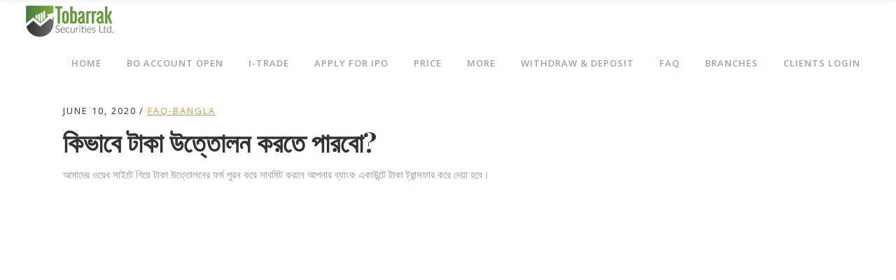

--- FILE ---
content_type: text/html; charset=UTF-8
request_url: https://tobarraksecurities.com/%E0%A6%95%E0%A6%BF%E0%A6%AD%E0%A6%BE%E0%A6%AC%E0%A7%87-%E0%A6%9F%E0%A6%BE%E0%A6%95%E0%A6%BE-%E0%A6%89%E0%A6%A4%E0%A7%8D%E0%A6%A4%E0%A7%8B%E0%A6%B2%E0%A6%A8-%E0%A6%95%E0%A6%B0%E0%A6%A4%E0%A7%87/
body_size: 13296
content:
<!DOCTYPE html>
<html lang="en-US">
<head>
    	
        <meta charset="UTF-8"/>
        <link rel="profile" href="http://gmpg.org/xfn/11"/>
                    <link rel="pingback" href="https://tobarraksecurities.com/xmlrpc.php">
        
                <meta name="viewport" content="width=device-width,initial-scale=1,user-scalable=no">
        
	<title>কিভাবে টাকা উত্তোলন করতে পারবো? &#8211; Tobarrak Securities Ltd.</title>
<script type="application/javascript">var ElatedAjaxUrl = "https://tobarraksecurities.com/wp-admin/admin-ajax.php"</script><meta name='robots' content='max-image-preview:large' />
<link rel='dns-prefetch' href='//fonts.googleapis.com' />
<link rel="alternate" type="application/rss+xml" title="Tobarrak Securities Ltd. &raquo; Feed" href="https://tobarraksecurities.com/feed/" />
<link rel="alternate" type="application/rss+xml" title="Tobarrak Securities Ltd. &raquo; Comments Feed" href="https://tobarraksecurities.com/comments/feed/" />
<link rel="alternate" type="application/rss+xml" title="Tobarrak Securities Ltd. &raquo; কিভাবে টাকা উত্তোলন করতে পারবো? Comments Feed" href="https://tobarraksecurities.com/%e0%a6%95%e0%a6%bf%e0%a6%ad%e0%a6%be%e0%a6%ac%e0%a7%87-%e0%a6%9f%e0%a6%be%e0%a6%95%e0%a6%be-%e0%a6%89%e0%a6%a4%e0%a7%8d%e0%a6%a4%e0%a7%8b%e0%a6%b2%e0%a6%a8-%e0%a6%95%e0%a6%b0%e0%a6%a4%e0%a7%87/feed/" />
<script type="text/javascript">
/* <![CDATA[ */
window._wpemojiSettings = {"baseUrl":"https:\/\/s.w.org\/images\/core\/emoji\/15.0.3\/72x72\/","ext":".png","svgUrl":"https:\/\/s.w.org\/images\/core\/emoji\/15.0.3\/svg\/","svgExt":".svg","source":{"concatemoji":"https:\/\/tobarraksecurities.com\/wp-includes\/js\/wp-emoji-release.min.js?ver=6.6.2"}};
/*! This file is auto-generated */
!function(i,n){var o,s,e;function c(e){try{var t={supportTests:e,timestamp:(new Date).valueOf()};sessionStorage.setItem(o,JSON.stringify(t))}catch(e){}}function p(e,t,n){e.clearRect(0,0,e.canvas.width,e.canvas.height),e.fillText(t,0,0);var t=new Uint32Array(e.getImageData(0,0,e.canvas.width,e.canvas.height).data),r=(e.clearRect(0,0,e.canvas.width,e.canvas.height),e.fillText(n,0,0),new Uint32Array(e.getImageData(0,0,e.canvas.width,e.canvas.height).data));return t.every(function(e,t){return e===r[t]})}function u(e,t,n){switch(t){case"flag":return n(e,"\ud83c\udff3\ufe0f\u200d\u26a7\ufe0f","\ud83c\udff3\ufe0f\u200b\u26a7\ufe0f")?!1:!n(e,"\ud83c\uddfa\ud83c\uddf3","\ud83c\uddfa\u200b\ud83c\uddf3")&&!n(e,"\ud83c\udff4\udb40\udc67\udb40\udc62\udb40\udc65\udb40\udc6e\udb40\udc67\udb40\udc7f","\ud83c\udff4\u200b\udb40\udc67\u200b\udb40\udc62\u200b\udb40\udc65\u200b\udb40\udc6e\u200b\udb40\udc67\u200b\udb40\udc7f");case"emoji":return!n(e,"\ud83d\udc26\u200d\u2b1b","\ud83d\udc26\u200b\u2b1b")}return!1}function f(e,t,n){var r="undefined"!=typeof WorkerGlobalScope&&self instanceof WorkerGlobalScope?new OffscreenCanvas(300,150):i.createElement("canvas"),a=r.getContext("2d",{willReadFrequently:!0}),o=(a.textBaseline="top",a.font="600 32px Arial",{});return e.forEach(function(e){o[e]=t(a,e,n)}),o}function t(e){var t=i.createElement("script");t.src=e,t.defer=!0,i.head.appendChild(t)}"undefined"!=typeof Promise&&(o="wpEmojiSettingsSupports",s=["flag","emoji"],n.supports={everything:!0,everythingExceptFlag:!0},e=new Promise(function(e){i.addEventListener("DOMContentLoaded",e,{once:!0})}),new Promise(function(t){var n=function(){try{var e=JSON.parse(sessionStorage.getItem(o));if("object"==typeof e&&"number"==typeof e.timestamp&&(new Date).valueOf()<e.timestamp+604800&&"object"==typeof e.supportTests)return e.supportTests}catch(e){}return null}();if(!n){if("undefined"!=typeof Worker&&"undefined"!=typeof OffscreenCanvas&&"undefined"!=typeof URL&&URL.createObjectURL&&"undefined"!=typeof Blob)try{var e="postMessage("+f.toString()+"("+[JSON.stringify(s),u.toString(),p.toString()].join(",")+"));",r=new Blob([e],{type:"text/javascript"}),a=new Worker(URL.createObjectURL(r),{name:"wpTestEmojiSupports"});return void(a.onmessage=function(e){c(n=e.data),a.terminate(),t(n)})}catch(e){}c(n=f(s,u,p))}t(n)}).then(function(e){for(var t in e)n.supports[t]=e[t],n.supports.everything=n.supports.everything&&n.supports[t],"flag"!==t&&(n.supports.everythingExceptFlag=n.supports.everythingExceptFlag&&n.supports[t]);n.supports.everythingExceptFlag=n.supports.everythingExceptFlag&&!n.supports.flag,n.DOMReady=!1,n.readyCallback=function(){n.DOMReady=!0}}).then(function(){return e}).then(function(){var e;n.supports.everything||(n.readyCallback(),(e=n.source||{}).concatemoji?t(e.concatemoji):e.wpemoji&&e.twemoji&&(t(e.twemoji),t(e.wpemoji)))}))}((window,document),window._wpemojiSettings);
/* ]]> */
</script>
<style id='wp-emoji-styles-inline-css' type='text/css'>

	img.wp-smiley, img.emoji {
		display: inline !important;
		border: none !important;
		box-shadow: none !important;
		height: 1em !important;
		width: 1em !important;
		margin: 0 0.07em !important;
		vertical-align: -0.1em !important;
		background: none !important;
		padding: 0 !important;
	}
</style>
<link rel='stylesheet' id='wp-block-library-css' href='https://tobarraksecurities.com/wp-includes/css/dist/block-library/style.min.css?ver=6.6.2' type='text/css' media='all' />
<style id='classic-theme-styles-inline-css' type='text/css'>
/*! This file is auto-generated */
.wp-block-button__link{color:#fff;background-color:#32373c;border-radius:9999px;box-shadow:none;text-decoration:none;padding:calc(.667em + 2px) calc(1.333em + 2px);font-size:1.125em}.wp-block-file__button{background:#32373c;color:#fff;text-decoration:none}
</style>
<style id='global-styles-inline-css' type='text/css'>
:root{--wp--preset--aspect-ratio--square: 1;--wp--preset--aspect-ratio--4-3: 4/3;--wp--preset--aspect-ratio--3-4: 3/4;--wp--preset--aspect-ratio--3-2: 3/2;--wp--preset--aspect-ratio--2-3: 2/3;--wp--preset--aspect-ratio--16-9: 16/9;--wp--preset--aspect-ratio--9-16: 9/16;--wp--preset--color--black: #000000;--wp--preset--color--cyan-bluish-gray: #abb8c3;--wp--preset--color--white: #ffffff;--wp--preset--color--pale-pink: #f78da7;--wp--preset--color--vivid-red: #cf2e2e;--wp--preset--color--luminous-vivid-orange: #ff6900;--wp--preset--color--luminous-vivid-amber: #fcb900;--wp--preset--color--light-green-cyan: #7bdcb5;--wp--preset--color--vivid-green-cyan: #00d084;--wp--preset--color--pale-cyan-blue: #8ed1fc;--wp--preset--color--vivid-cyan-blue: #0693e3;--wp--preset--color--vivid-purple: #9b51e0;--wp--preset--gradient--vivid-cyan-blue-to-vivid-purple: linear-gradient(135deg,rgba(6,147,227,1) 0%,rgb(155,81,224) 100%);--wp--preset--gradient--light-green-cyan-to-vivid-green-cyan: linear-gradient(135deg,rgb(122,220,180) 0%,rgb(0,208,130) 100%);--wp--preset--gradient--luminous-vivid-amber-to-luminous-vivid-orange: linear-gradient(135deg,rgba(252,185,0,1) 0%,rgba(255,105,0,1) 100%);--wp--preset--gradient--luminous-vivid-orange-to-vivid-red: linear-gradient(135deg,rgba(255,105,0,1) 0%,rgb(207,46,46) 100%);--wp--preset--gradient--very-light-gray-to-cyan-bluish-gray: linear-gradient(135deg,rgb(238,238,238) 0%,rgb(169,184,195) 100%);--wp--preset--gradient--cool-to-warm-spectrum: linear-gradient(135deg,rgb(74,234,220) 0%,rgb(151,120,209) 20%,rgb(207,42,186) 40%,rgb(238,44,130) 60%,rgb(251,105,98) 80%,rgb(254,248,76) 100%);--wp--preset--gradient--blush-light-purple: linear-gradient(135deg,rgb(255,206,236) 0%,rgb(152,150,240) 100%);--wp--preset--gradient--blush-bordeaux: linear-gradient(135deg,rgb(254,205,165) 0%,rgb(254,45,45) 50%,rgb(107,0,62) 100%);--wp--preset--gradient--luminous-dusk: linear-gradient(135deg,rgb(255,203,112) 0%,rgb(199,81,192) 50%,rgb(65,88,208) 100%);--wp--preset--gradient--pale-ocean: linear-gradient(135deg,rgb(255,245,203) 0%,rgb(182,227,212) 50%,rgb(51,167,181) 100%);--wp--preset--gradient--electric-grass: linear-gradient(135deg,rgb(202,248,128) 0%,rgb(113,206,126) 100%);--wp--preset--gradient--midnight: linear-gradient(135deg,rgb(2,3,129) 0%,rgb(40,116,252) 100%);--wp--preset--font-size--small: 13px;--wp--preset--font-size--medium: 20px;--wp--preset--font-size--large: 36px;--wp--preset--font-size--x-large: 42px;--wp--preset--spacing--20: 0.44rem;--wp--preset--spacing--30: 0.67rem;--wp--preset--spacing--40: 1rem;--wp--preset--spacing--50: 1.5rem;--wp--preset--spacing--60: 2.25rem;--wp--preset--spacing--70: 3.38rem;--wp--preset--spacing--80: 5.06rem;--wp--preset--shadow--natural: 6px 6px 9px rgba(0, 0, 0, 0.2);--wp--preset--shadow--deep: 12px 12px 50px rgba(0, 0, 0, 0.4);--wp--preset--shadow--sharp: 6px 6px 0px rgba(0, 0, 0, 0.2);--wp--preset--shadow--outlined: 6px 6px 0px -3px rgba(255, 255, 255, 1), 6px 6px rgba(0, 0, 0, 1);--wp--preset--shadow--crisp: 6px 6px 0px rgba(0, 0, 0, 1);}:where(.is-layout-flex){gap: 0.5em;}:where(.is-layout-grid){gap: 0.5em;}body .is-layout-flex{display: flex;}.is-layout-flex{flex-wrap: wrap;align-items: center;}.is-layout-flex > :is(*, div){margin: 0;}body .is-layout-grid{display: grid;}.is-layout-grid > :is(*, div){margin: 0;}:where(.wp-block-columns.is-layout-flex){gap: 2em;}:where(.wp-block-columns.is-layout-grid){gap: 2em;}:where(.wp-block-post-template.is-layout-flex){gap: 1.25em;}:where(.wp-block-post-template.is-layout-grid){gap: 1.25em;}.has-black-color{color: var(--wp--preset--color--black) !important;}.has-cyan-bluish-gray-color{color: var(--wp--preset--color--cyan-bluish-gray) !important;}.has-white-color{color: var(--wp--preset--color--white) !important;}.has-pale-pink-color{color: var(--wp--preset--color--pale-pink) !important;}.has-vivid-red-color{color: var(--wp--preset--color--vivid-red) !important;}.has-luminous-vivid-orange-color{color: var(--wp--preset--color--luminous-vivid-orange) !important;}.has-luminous-vivid-amber-color{color: var(--wp--preset--color--luminous-vivid-amber) !important;}.has-light-green-cyan-color{color: var(--wp--preset--color--light-green-cyan) !important;}.has-vivid-green-cyan-color{color: var(--wp--preset--color--vivid-green-cyan) !important;}.has-pale-cyan-blue-color{color: var(--wp--preset--color--pale-cyan-blue) !important;}.has-vivid-cyan-blue-color{color: var(--wp--preset--color--vivid-cyan-blue) !important;}.has-vivid-purple-color{color: var(--wp--preset--color--vivid-purple) !important;}.has-black-background-color{background-color: var(--wp--preset--color--black) !important;}.has-cyan-bluish-gray-background-color{background-color: var(--wp--preset--color--cyan-bluish-gray) !important;}.has-white-background-color{background-color: var(--wp--preset--color--white) !important;}.has-pale-pink-background-color{background-color: var(--wp--preset--color--pale-pink) !important;}.has-vivid-red-background-color{background-color: var(--wp--preset--color--vivid-red) !important;}.has-luminous-vivid-orange-background-color{background-color: var(--wp--preset--color--luminous-vivid-orange) !important;}.has-luminous-vivid-amber-background-color{background-color: var(--wp--preset--color--luminous-vivid-amber) !important;}.has-light-green-cyan-background-color{background-color: var(--wp--preset--color--light-green-cyan) !important;}.has-vivid-green-cyan-background-color{background-color: var(--wp--preset--color--vivid-green-cyan) !important;}.has-pale-cyan-blue-background-color{background-color: var(--wp--preset--color--pale-cyan-blue) !important;}.has-vivid-cyan-blue-background-color{background-color: var(--wp--preset--color--vivid-cyan-blue) !important;}.has-vivid-purple-background-color{background-color: var(--wp--preset--color--vivid-purple) !important;}.has-black-border-color{border-color: var(--wp--preset--color--black) !important;}.has-cyan-bluish-gray-border-color{border-color: var(--wp--preset--color--cyan-bluish-gray) !important;}.has-white-border-color{border-color: var(--wp--preset--color--white) !important;}.has-pale-pink-border-color{border-color: var(--wp--preset--color--pale-pink) !important;}.has-vivid-red-border-color{border-color: var(--wp--preset--color--vivid-red) !important;}.has-luminous-vivid-orange-border-color{border-color: var(--wp--preset--color--luminous-vivid-orange) !important;}.has-luminous-vivid-amber-border-color{border-color: var(--wp--preset--color--luminous-vivid-amber) !important;}.has-light-green-cyan-border-color{border-color: var(--wp--preset--color--light-green-cyan) !important;}.has-vivid-green-cyan-border-color{border-color: var(--wp--preset--color--vivid-green-cyan) !important;}.has-pale-cyan-blue-border-color{border-color: var(--wp--preset--color--pale-cyan-blue) !important;}.has-vivid-cyan-blue-border-color{border-color: var(--wp--preset--color--vivid-cyan-blue) !important;}.has-vivid-purple-border-color{border-color: var(--wp--preset--color--vivid-purple) !important;}.has-vivid-cyan-blue-to-vivid-purple-gradient-background{background: var(--wp--preset--gradient--vivid-cyan-blue-to-vivid-purple) !important;}.has-light-green-cyan-to-vivid-green-cyan-gradient-background{background: var(--wp--preset--gradient--light-green-cyan-to-vivid-green-cyan) !important;}.has-luminous-vivid-amber-to-luminous-vivid-orange-gradient-background{background: var(--wp--preset--gradient--luminous-vivid-amber-to-luminous-vivid-orange) !important;}.has-luminous-vivid-orange-to-vivid-red-gradient-background{background: var(--wp--preset--gradient--luminous-vivid-orange-to-vivid-red) !important;}.has-very-light-gray-to-cyan-bluish-gray-gradient-background{background: var(--wp--preset--gradient--very-light-gray-to-cyan-bluish-gray) !important;}.has-cool-to-warm-spectrum-gradient-background{background: var(--wp--preset--gradient--cool-to-warm-spectrum) !important;}.has-blush-light-purple-gradient-background{background: var(--wp--preset--gradient--blush-light-purple) !important;}.has-blush-bordeaux-gradient-background{background: var(--wp--preset--gradient--blush-bordeaux) !important;}.has-luminous-dusk-gradient-background{background: var(--wp--preset--gradient--luminous-dusk) !important;}.has-pale-ocean-gradient-background{background: var(--wp--preset--gradient--pale-ocean) !important;}.has-electric-grass-gradient-background{background: var(--wp--preset--gradient--electric-grass) !important;}.has-midnight-gradient-background{background: var(--wp--preset--gradient--midnight) !important;}.has-small-font-size{font-size: var(--wp--preset--font-size--small) !important;}.has-medium-font-size{font-size: var(--wp--preset--font-size--medium) !important;}.has-large-font-size{font-size: var(--wp--preset--font-size--large) !important;}.has-x-large-font-size{font-size: var(--wp--preset--font-size--x-large) !important;}
:where(.wp-block-post-template.is-layout-flex){gap: 1.25em;}:where(.wp-block-post-template.is-layout-grid){gap: 1.25em;}
:where(.wp-block-columns.is-layout-flex){gap: 2em;}:where(.wp-block-columns.is-layout-grid){gap: 2em;}
:root :where(.wp-block-pullquote){font-size: 1.5em;line-height: 1.6;}
</style>
<link rel='stylesheet' id='savory-elated-default-style-css' href='https://tobarraksecurities.com/wp-content/themes/savory/style.css?ver=6.6.2' type='text/css' media='all' />
<link rel='stylesheet' id='savory-elated-modules-plugins-css' href='https://tobarraksecurities.com/wp-content/themes/savory/assets/css/plugins.min.css?ver=6.6.2' type='text/css' media='all' />
<link rel='stylesheet' id='savory-elated-modules-css' href='https://tobarraksecurities.com/wp-content/themes/savory/assets/css/modules.min.css?ver=6.6.2' type='text/css' media='all' />
<style id='savory-elated-modules-inline-css' type='text/css'>
/* generated in /home/u686249145/domains/tobarraksecurities.com/public_html/wp-content/themes/savory/functions.php savory_elated_page_padding function */
.page-id-486 .eltd-content .eltd-content-inner > .eltd-container > .eltd-container-inner, .page-id-486 .eltd-content .eltd-content-inner > .eltd-full-width > .eltd-full-width-inner, .postid-486 .eltd-content .eltd-content-inner > .eltd-container > .eltd-container-inner, .postid-486 .eltd-content .eltd-content-inner > .eltd-full-width > .eltd-full-width-inner { padding: 40;}


</style>
<link rel='stylesheet' id='eltd-font_awesome-css' href='https://tobarraksecurities.com/wp-content/themes/savory/assets/css/font-awesome/css/font-awesome.min.css?ver=6.6.2' type='text/css' media='all' />
<link rel='stylesheet' id='eltd-font_elegant-css' href='https://tobarraksecurities.com/wp-content/themes/savory/assets/css/elegant-icons/style.min.css?ver=6.6.2' type='text/css' media='all' />
<link rel='stylesheet' id='eltd-ion_icons-css' href='https://tobarraksecurities.com/wp-content/themes/savory/assets/css/ion-icons/css/ionicons.min.css?ver=6.6.2' type='text/css' media='all' />
<link rel='stylesheet' id='eltd-linea_icons-css' href='https://tobarraksecurities.com/wp-content/themes/savory/assets/css/linea-icons/style.css?ver=6.6.2' type='text/css' media='all' />
<link rel='stylesheet' id='eltd-simple_line_icons-css' href='https://tobarraksecurities.com/wp-content/themes/savory/assets/css/simple-line-icons/simple-line-icons.css?ver=6.6.2' type='text/css' media='all' />
<link rel='stylesheet' id='eltd-dripicons-css' href='https://tobarraksecurities.com/wp-content/themes/savory/assets/css/dripicons/dripicons.css?ver=6.6.2' type='text/css' media='all' />
<link rel='stylesheet' id='eltd-linear_icons-css' href='https://tobarraksecurities.com/wp-content/themes/savory/assets/css/linear-icons/style.css?ver=6.6.2' type='text/css' media='all' />
<link rel='stylesheet' id='savory-elated-blog-css' href='https://tobarraksecurities.com/wp-content/themes/savory/assets/css/blog.min.css?ver=6.6.2' type='text/css' media='all' />
<link rel='stylesheet' id='mediaelement-css' href='https://tobarraksecurities.com/wp-includes/js/mediaelement/mediaelementplayer-legacy.min.css?ver=4.2.17' type='text/css' media='all' />
<link rel='stylesheet' id='wp-mediaelement-css' href='https://tobarraksecurities.com/wp-includes/js/mediaelement/wp-mediaelement.min.css?ver=6.6.2' type='text/css' media='all' />
<link rel='stylesheet' id='savory-elated-style-dynamic-css' href='https://tobarraksecurities.com/wp-content/themes/savory/assets/css/style_dynamic.css?ver=1762625742' type='text/css' media='all' />
<link rel='stylesheet' id='savory-elated-modules-responsive-css' href='https://tobarraksecurities.com/wp-content/themes/savory/assets/css/modules-responsive.min.css?ver=6.6.2' type='text/css' media='all' />
<link rel='stylesheet' id='savory-elated-blog-responsive-css' href='https://tobarraksecurities.com/wp-content/themes/savory/assets/css/blog-responsive.min.css?ver=6.6.2' type='text/css' media='all' />
<link rel='stylesheet' id='savory-elated-style-dynamic-responsive-css' href='https://tobarraksecurities.com/wp-content/themes/savory/assets/css/style_dynamic_responsive.css?ver=1762625743' type='text/css' media='all' />
<link rel='stylesheet' id='savory-elated-google-fonts-css' href='https://fonts.googleapis.com/css?family=Open+Sans%3A100%2C200%2C300%2C400%2C500%2C600%2C700%2C800%2C900%7CPlayfair+Display%3A100%2C200%2C300%2C400%2C500%2C600%2C700%2C800%2C900%7CCovered+By+Your+Grace%3A100%2C200%2C300%2C400%2C500%2C600%2C700%2C800%2C900&#038;subset=latin-ext&#038;ver=1.0.0' type='text/css' media='all' />
<script type="text/javascript" src="https://tobarraksecurities.com/wp-includes/js/jquery/jquery.min.js?ver=3.7.1" id="jquery-core-js"></script>
<script type="text/javascript" src="https://tobarraksecurities.com/wp-includes/js/jquery/jquery-migrate.min.js?ver=3.4.1" id="jquery-migrate-js"></script>
<link rel="https://api.w.org/" href="https://tobarraksecurities.com/wp-json/" /><link rel="alternate" title="JSON" type="application/json" href="https://tobarraksecurities.com/wp-json/wp/v2/posts/486" /><link rel="EditURI" type="application/rsd+xml" title="RSD" href="https://tobarraksecurities.com/xmlrpc.php?rsd" />
<meta name="generator" content="WordPress 6.6.2" />
<link rel="canonical" href="https://tobarraksecurities.com/%e0%a6%95%e0%a6%bf%e0%a6%ad%e0%a6%be%e0%a6%ac%e0%a7%87-%e0%a6%9f%e0%a6%be%e0%a6%95%e0%a6%be-%e0%a6%89%e0%a6%a4%e0%a7%8d%e0%a6%a4%e0%a7%8b%e0%a6%b2%e0%a6%a8-%e0%a6%95%e0%a6%b0%e0%a6%a4%e0%a7%87/" />
<link rel='shortlink' href='https://tobarraksecurities.com/?p=486' />
<link rel="alternate" title="oEmbed (JSON)" type="application/json+oembed" href="https://tobarraksecurities.com/wp-json/oembed/1.0/embed?url=https%3A%2F%2Ftobarraksecurities.com%2F%25e0%25a6%2595%25e0%25a6%25bf%25e0%25a6%25ad%25e0%25a6%25be%25e0%25a6%25ac%25e0%25a7%2587-%25e0%25a6%259f%25e0%25a6%25be%25e0%25a6%2595%25e0%25a6%25be-%25e0%25a6%2589%25e0%25a6%25a4%25e0%25a7%258d%25e0%25a6%25a4%25e0%25a7%258b%25e0%25a6%25b2%25e0%25a6%25a8-%25e0%25a6%2595%25e0%25a6%25b0%25e0%25a6%25a4%25e0%25a7%2587%2F" />
<link rel="alternate" title="oEmbed (XML)" type="text/xml+oembed" href="https://tobarraksecurities.com/wp-json/oembed/1.0/embed?url=https%3A%2F%2Ftobarraksecurities.com%2F%25e0%25a6%2595%25e0%25a6%25bf%25e0%25a6%25ad%25e0%25a6%25be%25e0%25a6%25ac%25e0%25a7%2587-%25e0%25a6%259f%25e0%25a6%25be%25e0%25a6%2595%25e0%25a6%25be-%25e0%25a6%2589%25e0%25a6%25a4%25e0%25a7%258d%25e0%25a6%25a4%25e0%25a7%258b%25e0%25a6%25b2%25e0%25a6%25a8-%25e0%25a6%2595%25e0%25a6%25b0%25e0%25a6%25a4%25e0%25a7%2587%2F&#038;format=xml" />
<style type="text/css">.recentcomments a{display:inline !important;padding:0 !important;margin:0 !important;}</style><link rel="icon" href="https://tobarraksecurities.com/wp-content/uploads/2020/08/cropped-fav-icon-tobarrak-32x32.png" sizes="32x32" />
<link rel="icon" href="https://tobarraksecurities.com/wp-content/uploads/2020/08/cropped-fav-icon-tobarrak-192x192.png" sizes="192x192" />
<link rel="apple-touch-icon" href="https://tobarraksecurities.com/wp-content/uploads/2020/08/cropped-fav-icon-tobarrak-180x180.png" />
<meta name="msapplication-TileImage" content="https://tobarraksecurities.com/wp-content/uploads/2020/08/cropped-fav-icon-tobarrak-270x270.png" />
</head>

<body class="post-template-default single single-post postid-486 single-format-standard savory-ver-1.9  eltd-grid-1200 eltd-blog-installed eltd-main-style1 eltd-header-standard eltd-sticky-header-on-scroll-down-up eltd-default-mobile-header eltd-sticky-up-mobile-header eltd-menu-item-first-level-bg-color eltd-dropdown-default eltd- eltd-fullscreen-search eltd-search-fade">



<div class="eltd-wrapper">
    <div class="eltd-wrapper-inner">
        <div class="eltd-fullscreen-search-holder">
	<div class="eltd-fullscreen-search-close-container">
		<div class="eltd-search-close-holder">
			<a class="eltd-fullscreen-search-close" href="javascript:void(0)">
				<span aria-hidden="true" class="eltd-icon-font-elegant icon_close " ></span>			</a>
		</div>
	</div>
	<div class="eltd-fullscreen-search-table">
		<div class="eltd-fullscreen-search-cell">
			<div class="eltd-fullscreen-search-inner">
				<form action="https://tobarraksecurities.com/" class="eltd-fullscreen-search-form" method="get">
					<div class="eltd-form-holder">
						<span class="eltd-search-label">Search</span>
						<div class="eltd-field-holder">
							<input type="text"  name="s" class="eltd-search-field" autocomplete="off" />
							<div class="eltd-line"></div>
						</div>
						<input type="submit" class="eltd-search-submit" value="&#x55;" />
					</div>
				</form>
			</div>
		</div>
	</div>
</div>
<header class="eltd-page-header">
        <div class="eltd-menu-area eltd-menu-position-right" >
        			            <div class="eltd-vertical-align-containers">
                <div class="eltd-position-left">
                    <div class="eltd-position-left-inner">
                        
<div class="eltd-logo-wrapper">
    <a href="https://tobarraksecurities.com/" style="height: 50px;">
        <img class="eltd-normal-logo" src="http://tobarraksecurities.com/wp-content/uploads/2020/04/logo-tobarrak-securities-260x100px.png" alt="Logo"/>
        <img class="eltd-dark-logo" src="http://tobarraksecurities.com/wp-content/uploads/2020/04/logo-tobarrak-securities-260x100px.png" alt="Dark Logoo"/>        <img class="eltd-light-logo" src="http://tobarraksecurities.com/wp-content/uploads/2020/04/logo-tobarrak-securities-260x100px.png" alt="Light Logo"/>    </a>
</div>

                    </div>
                </div>
                                <div class="eltd-position-right">
                    <div class="eltd-position-right-inner">

                        
<nav class="eltd-main-menu eltd-drop-down eltd-default-nav">
    <ul id="menu-main_menu" class="clearfix"><li id="nav-menu-item-72" class="menu-item menu-item-type-post_type menu-item-object-page menu-item-home  narrow"><a href="https://tobarraksecurities.com/" class=""><span class="item_outer"><span class="item_inner"><span class="menu_icon_wrapper"><i class="eltd-icon-font-awesome fa  " ></i></span><span class="item_text">Home</span></span><span class="plus"></span></span></a></li>
<li id="nav-menu-item-136" class="menu-item menu-item-type-post_type menu-item-object-page menu-item-has-children  has_sub narrow"><a href="https://tobarraksecurities.com/bo-account-open/" class=""><span class="item_outer"><span class="item_inner"><span class="menu_icon_wrapper"><i class="eltd-icon-font-awesome fa  " ></i></span><span class="item_text">BO Account Open</span></span><span class="plus"></span></span></a>
<div class="second"><div class="inner"><ul>
	<li id="nav-menu-item-494" class="menu-item menu-item-type-post_type menu-item-object-page "><a href="https://tobarraksecurities.com/open-bo-account-bangla/" class=""><span class="item_outer"><span class="item_inner"><span class="menu_icon_wrapper"><i class="eltd-icon-font-awesome fa  " ></i></span><span class="item_text">​বিও অ্যাকাউন্ট খুলুন</span></span><span class="plus"></span></span></a></li>
	<li id="nav-menu-item-260" class="menu-item menu-item-type-post_type menu-item-object-page "><a href="https://tobarraksecurities.com/bo-account-open/" class=""><span class="item_outer"><span class="item_inner"><span class="menu_icon_wrapper"><i class="eltd-icon-font-awesome fa  " ></i></span><span class="item_text">BO Account Open</span></span><span class="plus"></span></span></a></li>
	<li id="nav-menu-item-258" class="menu-item menu-item-type-post_type menu-item-object-page "><a href="https://tobarraksecurities.com/link-account/" class=""><span class="item_outer"><span class="item_inner"><span class="menu_icon_wrapper"><i class="eltd-icon-font-awesome fa  " ></i></span><span class="item_text">LINK ACCOUNT (​লিংক অ্যাকাউন্ট)</span></span><span class="plus"></span></span></a></li>
	<li id="nav-menu-item-259" class="menu-item menu-item-type-post_type menu-item-object-page "><a href="https://tobarraksecurities.com/nrb-bo-account/" class=""><span class="item_outer"><span class="item_inner"><span class="menu_icon_wrapper"><i class="eltd-icon-font-awesome fa  " ></i></span><span class="item_text">NRB (প্রবাসী) BO ACCOUNT</span></span><span class="plus"></span></span></a></li>
</ul></div></div>
</li>
<li id="nav-menu-item-440" class="menu-item menu-item-type-post_type menu-item-object-page  narrow"><a href="https://tobarraksecurities.com/i-trade/" class=""><span class="item_outer"><span class="item_inner"><span class="menu_icon_wrapper"><i class="eltd-icon-font-awesome fa  " ></i></span><span class="item_text">I-Trade</span></span><span class="plus"></span></span></a></li>
<li id="nav-menu-item-443" class="menu-item menu-item-type-post_type menu-item-object-page  narrow"><a href="https://tobarraksecurities.com/apply-for-ipo/" class=""><span class="item_outer"><span class="item_inner"><span class="menu_icon_wrapper"><i class="eltd-icon-font-awesome fa  " ></i></span><span class="item_text">APPLY FOR IPO</span></span><span class="plus"></span></span></a></li>
<li id="nav-menu-item-498" class="menu-item menu-item-type-custom menu-item-object-custom menu-item-has-children  has_sub narrow"><a href="" class=""><span class="item_outer"><span class="item_inner"><span class="menu_icon_wrapper"><i class="eltd-icon-font-awesome fa  " ></i></span><span class="item_text">Price</span></span><span class="plus"></span></span></a>
<div class="second"><div class="inner"><ul>
	<li id="nav-menu-item-217" class="menu-item menu-item-type-post_type menu-item-object-page "><a href="https://tobarraksecurities.com/price/" class=""><span class="item_outer"><span class="item_inner"><span class="menu_icon_wrapper"><i class="eltd-icon-font-awesome fa  " ></i></span><span class="item_text">Price</span></span><span class="plus"></span></span></a></li>
	<li id="nav-menu-item-497" class="menu-item menu-item-type-post_type menu-item-object-page "><a href="https://tobarraksecurities.com/pricing/" class=""><span class="item_outer"><span class="item_inner"><span class="menu_icon_wrapper"><i class="eltd-icon-font-awesome fa  " ></i></span><span class="item_text">প্রাইস</span></span><span class="plus"></span></span></a></li>
</ul></div></div>
</li>
<li id="nav-menu-item-135" class="menu-item menu-item-type-custom menu-item-object-custom menu-item-has-children  has_sub narrow"><a href="" class=""><span class="item_outer"><span class="item_inner"><span class="menu_icon_wrapper"><i class="eltd-icon-font-awesome fa  " ></i></span><span class="item_text">More</span></span><span class="plus"></span></span></a>
<div class="second"><div class="inner"><ul>
	<li id="nav-menu-item-503" class="menu-item menu-item-type-custom menu-item-object-custom menu-item-has-children sub"><a href="" class=""><span class="item_outer"><span class="item_inner"><span class="menu_icon_wrapper"><i class="eltd-icon-font-awesome fa  " ></i></span><span class="item_text">About Us</span></span><span class="plus"></span><i class="eltd-menu-arrow fa fa-angle-right"></i></span></a>
	<ul>
		<li id="nav-menu-item-73" class="menu-item menu-item-type-post_type menu-item-object-page "><a href="https://tobarraksecurities.com/about-us/" class=""><span class="item_outer"><span class="item_inner"><span class="menu_icon_wrapper"><i class="eltd-icon-font-awesome fa  " ></i></span><span class="item_text">About Us</span></span><span class="plus"></span></span></a></li>
		<li id="nav-menu-item-76" class="menu-item menu-item-type-post_type menu-item-object-page "><a href="https://tobarraksecurities.com/our-services/" class=""><span class="item_outer"><span class="item_inner"><span class="menu_icon_wrapper"><i class="eltd-icon-font-awesome fa  " ></i></span><span class="item_text">Our Services</span></span><span class="plus"></span></span></a></li>
		<li id="nav-menu-item-442" class="menu-item menu-item-type-post_type menu-item-object-page "><a href="https://tobarraksecurities.com/careers/" class=""><span class="item_outer"><span class="item_inner"><span class="menu_icon_wrapper"><i class="eltd-icon-font-awesome fa  " ></i></span><span class="item_text">Careers</span></span><span class="plus"></span></span></a></li>
		<li id="nav-menu-item-512" class="menu-item menu-item-type-post_type menu-item-object-page "><a href="https://tobarraksecurities.com/survey/" class=""><span class="item_outer"><span class="item_inner"><span class="menu_icon_wrapper"><i class="eltd-icon-font-awesome fa  " ></i></span><span class="item_text">Survey</span></span><span class="plus"></span></span></a></li>
		<li id="nav-menu-item-638" class="menu-item menu-item-type-post_type menu-item-object-page "><a href="https://tobarraksecurities.com/media/" class=""><span class="item_outer"><span class="item_inner"><span class="menu_icon_wrapper"><i class="eltd-icon-font-awesome fa  " ></i></span><span class="item_text">Media</span></span><span class="plus"></span></span></a></li>
	</ul>
</li>
	<li id="nav-menu-item-511" class="menu-item menu-item-type-post_type menu-item-object-page "><a href="https://tobarraksecurities.com/foreign-investors/" class=""><span class="item_outer"><span class="item_inner"><span class="menu_icon_wrapper"><i class="eltd-icon-font-awesome fa  " ></i></span><span class="item_text">Foreign Investors</span></span><span class="plus"></span></span></a></li>
	<li id="nav-menu-item-75" class="menu-item menu-item-type-post_type menu-item-object-page "><a href="https://tobarraksecurities.com/contact/" class=""><span class="item_outer"><span class="item_inner"><span class="menu_icon_wrapper"><i class="eltd-icon-font-awesome fa  " ></i></span><span class="item_text">Contact</span></span><span class="plus"></span></span></a></li>
	<li id="nav-menu-item-669" class="menu-item menu-item-type-post_type menu-item-object-page "><a href="https://tobarraksecurities.com/mutual-funds-update/" class=""><span class="item_outer"><span class="item_inner"><span class="menu_icon_wrapper"><i class="eltd-icon-font-awesome fa  " ></i></span><span class="item_text">Mutual Funds Update</span></span><span class="plus"></span></span></a></li>
	<li id="nav-menu-item-660" class="menu-item menu-item-type-post_type menu-item-object-page "><a href="https://tobarraksecurities.com/notice/" class=""><span class="item_outer"><span class="item_inner"><span class="menu_icon_wrapper"><i class="eltd-icon-font-awesome fa  " ></i></span><span class="item_text">Notice</span></span><span class="plus"></span></span></a></li>
	<li id="nav-menu-item-685" class="menu-item menu-item-type-post_type menu-item-object-page "><a href="https://tobarraksecurities.com/share-bazar-news/" class=""><span class="item_outer"><span class="item_inner"><span class="menu_icon_wrapper"><i class="eltd-icon-font-awesome fa  " ></i></span><span class="item_text">Share Bazar News</span></span><span class="plus"></span></span></a></li>
	<li id="nav-menu-item-74" class="menu-item menu-item-type-post_type menu-item-object-page current_page_parent "><a href="https://tobarraksecurities.com/blog/" class=""><span class="item_outer"><span class="item_inner"><span class="menu_icon_wrapper"><i class="eltd-icon-font-awesome fa  " ></i></span><span class="item_text">Blog</span></span><span class="plus"></span></span></a></li>
</ul></div></div>
</li>
<li id="nav-menu-item-441" class="menu-item menu-item-type-custom menu-item-object-custom menu-item-home menu-item-has-children  has_sub narrow"><a href="http://tobarraksecurities.com" class=""><span class="item_outer"><span class="item_inner"><span class="menu_icon_wrapper"><i class="eltd-icon-font-awesome fa  " ></i></span><span class="item_text">Withdraw &#038; Deposit</span></span><span class="plus"></span></span></a>
<div class="second"><div class="inner"><ul>
	<li id="nav-menu-item-299" class="menu-item menu-item-type-post_type menu-item-object-page "><a href="https://tobarraksecurities.com/fund-deposit/" class=""><span class="item_outer"><span class="item_inner"><span class="menu_icon_wrapper"><i class="eltd-icon-font-awesome fa  " ></i></span><span class="item_text">FUND DEPOSIT</span></span><span class="plus"></span></span></a></li>
	<li id="nav-menu-item-300" class="menu-item menu-item-type-post_type menu-item-object-page "><a href="https://tobarraksecurities.com/fund-withdraw/" class=""><span class="item_outer"><span class="item_inner"><span class="menu_icon_wrapper"><i class="eltd-icon-font-awesome fa  " ></i></span><span class="item_text">Fund Withdraw</span></span><span class="plus"></span></span></a></li>
	<li id="nav-menu-item-502" class="menu-item menu-item-type-post_type menu-item-object-page "><a href="https://tobarraksecurities.com/forms-for-download/" class=""><span class="item_outer"><span class="item_inner"><span class="menu_icon_wrapper"><i class="eltd-icon-font-awesome fa  " ></i></span><span class="item_text">FORMS FOR DOWNLOAD</span></span><span class="plus"></span></span></a></li>
</ul></div></div>
</li>
<li id="nav-menu-item-453" class="menu-item menu-item-type-custom menu-item-object-custom menu-item-has-children  has_sub narrow"><a href="" class=""><span class="item_outer"><span class="item_inner"><span class="menu_icon_wrapper"><i class="eltd-icon-font-awesome fa  " ></i></span><span class="item_text">FAQ</span></span><span class="plus"></span></span></a>
<div class="second"><div class="inner"><ul>
	<li id="nav-menu-item-208" class="menu-item menu-item-type-post_type menu-item-object-page "><a href="https://tobarraksecurities.com/faq/" class=""><span class="item_outer"><span class="item_inner"><span class="menu_icon_wrapper"><i class="eltd-icon-font-awesome fa  " ></i></span><span class="item_text">FAQ</span></span><span class="plus"></span></span></a></li>
	<li id="nav-menu-item-698" class="menu-item menu-item-type-post_type menu-item-object-page "><a href="https://tobarraksecurities.com/faq-bangla/" class=""><span class="item_outer"><span class="item_inner"><span class="menu_icon_wrapper"><i class="eltd-icon-font-awesome fa  " ></i></span><span class="item_text">বাংলা</span></span><span class="plus"></span></span></a></li>
</ul></div></div>
</li>
<li id="nav-menu-item-134" class="menu-item menu-item-type-post_type menu-item-object-page  narrow"><a href="https://tobarraksecurities.com/branches/" class=""><span class="item_outer"><span class="item_inner"><span class="menu_icon_wrapper"><i class="eltd-icon-font-awesome fa  " ></i></span><span class="item_text">Branches</span></span><span class="plus"></span></span></a></li>
<li id="nav-menu-item-78" class="menu-item menu-item-type-custom menu-item-object-custom  narrow"><a href="http://clients.tobarraksecurities.com" class=""><span class="item_outer"><span class="item_inner"><span class="menu_icon_wrapper"><i class="eltd-icon-font-awesome fa  " ></i></span><span class="item_text">Clients Login</span></span><span class="plus"></span></span></a></li>
</ul></nav>
                    </div>
                </div>
            </div>
            </div>
        
<div class="eltd-sticky-header">
        <div class="eltd-sticky-holder">
                <div class=" eltd-vertical-align-containers">
                <div class="eltd-position-left">
                    <div class="eltd-position-left-inner">
                        
<div class="eltd-logo-wrapper">
    <a href="https://tobarraksecurities.com/" style="height: 50px;">
        <img class="eltd-normal-logo" src="http://tobarraksecurities.com/wp-content/uploads/2020/04/logo-tobarrak-securities-260x100px.png" alt="Logo"/>
        <img class="eltd-dark-logo" src="http://tobarraksecurities.com/wp-content/uploads/2020/04/logo-tobarrak-securities-260x100px.png" alt="Dark Logoo"/>        <img class="eltd-light-logo" src="http://tobarraksecurities.com/wp-content/uploads/2020/04/logo-tobarrak-securities-260x100px.png" alt="Light Logo"/>    </a>
</div>

                    </div>
                </div>
                <div class="eltd-position-center">
                    <div class="eltd-position-center-inner">
                        
<nav class="eltd-main-menu eltd-drop-down eltd-sticky-nav">
    <ul id="menu-main_menu-1" class="clearfix"><li id="sticky-nav-menu-item-72" class="menu-item menu-item-type-post_type menu-item-object-page menu-item-home  narrow"><a href="https://tobarraksecurities.com/" class=""><span class="item_outer"><span class="item_inner"><span class="menu_icon_wrapper"><i class="eltd-icon-font-awesome fa  " ></i></span><span class="item_text">Home</span></span><span class="plus"></span></span></a></li>
<li id="sticky-nav-menu-item-136" class="menu-item menu-item-type-post_type menu-item-object-page menu-item-has-children  has_sub narrow"><a href="https://tobarraksecurities.com/bo-account-open/" class=""><span class="item_outer"><span class="item_inner"><span class="menu_icon_wrapper"><i class="eltd-icon-font-awesome fa  " ></i></span><span class="item_text">BO Account Open</span></span><span class="plus"></span></span></a>
<div class="second"><div class="inner"><ul>
	<li id="sticky-nav-menu-item-494" class="menu-item menu-item-type-post_type menu-item-object-page "><a href="https://tobarraksecurities.com/open-bo-account-bangla/" class=""><span class="item_outer"><span class="item_inner"><span class="menu_icon_wrapper"><i class="eltd-icon-font-awesome fa  " ></i></span><span class="item_text">​বিও অ্যাকাউন্ট খুলুন</span></span><span class="plus"></span></span></a></li>
	<li id="sticky-nav-menu-item-260" class="menu-item menu-item-type-post_type menu-item-object-page "><a href="https://tobarraksecurities.com/bo-account-open/" class=""><span class="item_outer"><span class="item_inner"><span class="menu_icon_wrapper"><i class="eltd-icon-font-awesome fa  " ></i></span><span class="item_text">BO Account Open</span></span><span class="plus"></span></span></a></li>
	<li id="sticky-nav-menu-item-258" class="menu-item menu-item-type-post_type menu-item-object-page "><a href="https://tobarraksecurities.com/link-account/" class=""><span class="item_outer"><span class="item_inner"><span class="menu_icon_wrapper"><i class="eltd-icon-font-awesome fa  " ></i></span><span class="item_text">LINK ACCOUNT (​লিংক অ্যাকাউন্ট)</span></span><span class="plus"></span></span></a></li>
	<li id="sticky-nav-menu-item-259" class="menu-item menu-item-type-post_type menu-item-object-page "><a href="https://tobarraksecurities.com/nrb-bo-account/" class=""><span class="item_outer"><span class="item_inner"><span class="menu_icon_wrapper"><i class="eltd-icon-font-awesome fa  " ></i></span><span class="item_text">NRB (প্রবাসী) BO ACCOUNT</span></span><span class="plus"></span></span></a></li>
</ul></div></div>
</li>
<li id="sticky-nav-menu-item-440" class="menu-item menu-item-type-post_type menu-item-object-page  narrow"><a href="https://tobarraksecurities.com/i-trade/" class=""><span class="item_outer"><span class="item_inner"><span class="menu_icon_wrapper"><i class="eltd-icon-font-awesome fa  " ></i></span><span class="item_text">I-Trade</span></span><span class="plus"></span></span></a></li>
<li id="sticky-nav-menu-item-443" class="menu-item menu-item-type-post_type menu-item-object-page  narrow"><a href="https://tobarraksecurities.com/apply-for-ipo/" class=""><span class="item_outer"><span class="item_inner"><span class="menu_icon_wrapper"><i class="eltd-icon-font-awesome fa  " ></i></span><span class="item_text">APPLY FOR IPO</span></span><span class="plus"></span></span></a></li>
<li id="sticky-nav-menu-item-498" class="menu-item menu-item-type-custom menu-item-object-custom menu-item-has-children  has_sub narrow"><a href="" class=""><span class="item_outer"><span class="item_inner"><span class="menu_icon_wrapper"><i class="eltd-icon-font-awesome fa  " ></i></span><span class="item_text">Price</span></span><span class="plus"></span></span></a>
<div class="second"><div class="inner"><ul>
	<li id="sticky-nav-menu-item-217" class="menu-item menu-item-type-post_type menu-item-object-page "><a href="https://tobarraksecurities.com/price/" class=""><span class="item_outer"><span class="item_inner"><span class="menu_icon_wrapper"><i class="eltd-icon-font-awesome fa  " ></i></span><span class="item_text">Price</span></span><span class="plus"></span></span></a></li>
	<li id="sticky-nav-menu-item-497" class="menu-item menu-item-type-post_type menu-item-object-page "><a href="https://tobarraksecurities.com/pricing/" class=""><span class="item_outer"><span class="item_inner"><span class="menu_icon_wrapper"><i class="eltd-icon-font-awesome fa  " ></i></span><span class="item_text">প্রাইস</span></span><span class="plus"></span></span></a></li>
</ul></div></div>
</li>
<li id="sticky-nav-menu-item-135" class="menu-item menu-item-type-custom menu-item-object-custom menu-item-has-children  has_sub narrow"><a href="" class=""><span class="item_outer"><span class="item_inner"><span class="menu_icon_wrapper"><i class="eltd-icon-font-awesome fa  " ></i></span><span class="item_text">More</span></span><span class="plus"></span></span></a>
<div class="second"><div class="inner"><ul>
	<li id="sticky-nav-menu-item-503" class="menu-item menu-item-type-custom menu-item-object-custom menu-item-has-children sub"><a href="" class=""><span class="item_outer"><span class="item_inner"><span class="menu_icon_wrapper"><i class="eltd-icon-font-awesome fa  " ></i></span><span class="item_text">About Us</span></span><span class="plus"></span><i class="eltd-menu-arrow fa fa-angle-right"></i></span></a>
	<ul>
		<li id="sticky-nav-menu-item-73" class="menu-item menu-item-type-post_type menu-item-object-page "><a href="https://tobarraksecurities.com/about-us/" class=""><span class="item_outer"><span class="item_inner"><span class="menu_icon_wrapper"><i class="eltd-icon-font-awesome fa  " ></i></span><span class="item_text">About Us</span></span><span class="plus"></span></span></a></li>
		<li id="sticky-nav-menu-item-76" class="menu-item menu-item-type-post_type menu-item-object-page "><a href="https://tobarraksecurities.com/our-services/" class=""><span class="item_outer"><span class="item_inner"><span class="menu_icon_wrapper"><i class="eltd-icon-font-awesome fa  " ></i></span><span class="item_text">Our Services</span></span><span class="plus"></span></span></a></li>
		<li id="sticky-nav-menu-item-442" class="menu-item menu-item-type-post_type menu-item-object-page "><a href="https://tobarraksecurities.com/careers/" class=""><span class="item_outer"><span class="item_inner"><span class="menu_icon_wrapper"><i class="eltd-icon-font-awesome fa  " ></i></span><span class="item_text">Careers</span></span><span class="plus"></span></span></a></li>
		<li id="sticky-nav-menu-item-512" class="menu-item menu-item-type-post_type menu-item-object-page "><a href="https://tobarraksecurities.com/survey/" class=""><span class="item_outer"><span class="item_inner"><span class="menu_icon_wrapper"><i class="eltd-icon-font-awesome fa  " ></i></span><span class="item_text">Survey</span></span><span class="plus"></span></span></a></li>
		<li id="sticky-nav-menu-item-638" class="menu-item menu-item-type-post_type menu-item-object-page "><a href="https://tobarraksecurities.com/media/" class=""><span class="item_outer"><span class="item_inner"><span class="menu_icon_wrapper"><i class="eltd-icon-font-awesome fa  " ></i></span><span class="item_text">Media</span></span><span class="plus"></span></span></a></li>
	</ul>
</li>
	<li id="sticky-nav-menu-item-511" class="menu-item menu-item-type-post_type menu-item-object-page "><a href="https://tobarraksecurities.com/foreign-investors/" class=""><span class="item_outer"><span class="item_inner"><span class="menu_icon_wrapper"><i class="eltd-icon-font-awesome fa  " ></i></span><span class="item_text">Foreign Investors</span></span><span class="plus"></span></span></a></li>
	<li id="sticky-nav-menu-item-75" class="menu-item menu-item-type-post_type menu-item-object-page "><a href="https://tobarraksecurities.com/contact/" class=""><span class="item_outer"><span class="item_inner"><span class="menu_icon_wrapper"><i class="eltd-icon-font-awesome fa  " ></i></span><span class="item_text">Contact</span></span><span class="plus"></span></span></a></li>
	<li id="sticky-nav-menu-item-669" class="menu-item menu-item-type-post_type menu-item-object-page "><a href="https://tobarraksecurities.com/mutual-funds-update/" class=""><span class="item_outer"><span class="item_inner"><span class="menu_icon_wrapper"><i class="eltd-icon-font-awesome fa  " ></i></span><span class="item_text">Mutual Funds Update</span></span><span class="plus"></span></span></a></li>
	<li id="sticky-nav-menu-item-660" class="menu-item menu-item-type-post_type menu-item-object-page "><a href="https://tobarraksecurities.com/notice/" class=""><span class="item_outer"><span class="item_inner"><span class="menu_icon_wrapper"><i class="eltd-icon-font-awesome fa  " ></i></span><span class="item_text">Notice</span></span><span class="plus"></span></span></a></li>
	<li id="sticky-nav-menu-item-685" class="menu-item menu-item-type-post_type menu-item-object-page "><a href="https://tobarraksecurities.com/share-bazar-news/" class=""><span class="item_outer"><span class="item_inner"><span class="menu_icon_wrapper"><i class="eltd-icon-font-awesome fa  " ></i></span><span class="item_text">Share Bazar News</span></span><span class="plus"></span></span></a></li>
	<li id="sticky-nav-menu-item-74" class="menu-item menu-item-type-post_type menu-item-object-page current_page_parent "><a href="https://tobarraksecurities.com/blog/" class=""><span class="item_outer"><span class="item_inner"><span class="menu_icon_wrapper"><i class="eltd-icon-font-awesome fa  " ></i></span><span class="item_text">Blog</span></span><span class="plus"></span></span></a></li>
</ul></div></div>
</li>
<li id="sticky-nav-menu-item-441" class="menu-item menu-item-type-custom menu-item-object-custom menu-item-home menu-item-has-children  has_sub narrow"><a href="http://tobarraksecurities.com" class=""><span class="item_outer"><span class="item_inner"><span class="menu_icon_wrapper"><i class="eltd-icon-font-awesome fa  " ></i></span><span class="item_text">Withdraw &#038; Deposit</span></span><span class="plus"></span></span></a>
<div class="second"><div class="inner"><ul>
	<li id="sticky-nav-menu-item-299" class="menu-item menu-item-type-post_type menu-item-object-page "><a href="https://tobarraksecurities.com/fund-deposit/" class=""><span class="item_outer"><span class="item_inner"><span class="menu_icon_wrapper"><i class="eltd-icon-font-awesome fa  " ></i></span><span class="item_text">FUND DEPOSIT</span></span><span class="plus"></span></span></a></li>
	<li id="sticky-nav-menu-item-300" class="menu-item menu-item-type-post_type menu-item-object-page "><a href="https://tobarraksecurities.com/fund-withdraw/" class=""><span class="item_outer"><span class="item_inner"><span class="menu_icon_wrapper"><i class="eltd-icon-font-awesome fa  " ></i></span><span class="item_text">Fund Withdraw</span></span><span class="plus"></span></span></a></li>
	<li id="sticky-nav-menu-item-502" class="menu-item menu-item-type-post_type menu-item-object-page "><a href="https://tobarraksecurities.com/forms-for-download/" class=""><span class="item_outer"><span class="item_inner"><span class="menu_icon_wrapper"><i class="eltd-icon-font-awesome fa  " ></i></span><span class="item_text">FORMS FOR DOWNLOAD</span></span><span class="plus"></span></span></a></li>
</ul></div></div>
</li>
<li id="sticky-nav-menu-item-453" class="menu-item menu-item-type-custom menu-item-object-custom menu-item-has-children  has_sub narrow"><a href="" class=""><span class="item_outer"><span class="item_inner"><span class="menu_icon_wrapper"><i class="eltd-icon-font-awesome fa  " ></i></span><span class="item_text">FAQ</span></span><span class="plus"></span></span></a>
<div class="second"><div class="inner"><ul>
	<li id="sticky-nav-menu-item-208" class="menu-item menu-item-type-post_type menu-item-object-page "><a href="https://tobarraksecurities.com/faq/" class=""><span class="item_outer"><span class="item_inner"><span class="menu_icon_wrapper"><i class="eltd-icon-font-awesome fa  " ></i></span><span class="item_text">FAQ</span></span><span class="plus"></span></span></a></li>
	<li id="sticky-nav-menu-item-698" class="menu-item menu-item-type-post_type menu-item-object-page "><a href="https://tobarraksecurities.com/faq-bangla/" class=""><span class="item_outer"><span class="item_inner"><span class="menu_icon_wrapper"><i class="eltd-icon-font-awesome fa  " ></i></span><span class="item_text">বাংলা</span></span><span class="plus"></span></span></a></li>
</ul></div></div>
</li>
<li id="sticky-nav-menu-item-134" class="menu-item menu-item-type-post_type menu-item-object-page  narrow"><a href="https://tobarraksecurities.com/branches/" class=""><span class="item_outer"><span class="item_inner"><span class="menu_icon_wrapper"><i class="eltd-icon-font-awesome fa  " ></i></span><span class="item_text">Branches</span></span><span class="plus"></span></span></a></li>
<li id="sticky-nav-menu-item-78" class="menu-item menu-item-type-custom menu-item-object-custom  narrow"><a href="http://clients.tobarraksecurities.com" class=""><span class="item_outer"><span class="item_inner"><span class="menu_icon_wrapper"><i class="eltd-icon-font-awesome fa  " ></i></span><span class="item_text">Clients Login</span></span><span class="plus"></span></span></a></li>
</ul></nav>

                    </div>
                </div>
                <div class="eltd-position-right">
                    <div class="eltd-position-right-inner">
                                            </div>
                </div>
            </div>
                </div>
</div>

</header>


<header class="eltd-mobile-header">
    <div class="eltd-mobile-header-inner">
                <div class="eltd-mobile-header-holder">
            <div class="eltd-grid">
                <div class="eltd-vertical-align-containers">
                                            <div class="eltd-mobile-menu-opener">
                            <a href="javascript:void(0)">
                    <span class="eltd-mobile-opener-icon-holder">
                        <i class="eltd-icon-font-awesome fa fa-bars " ></i>                    </span>
                            </a>
                        </div>
                                                                <div class="eltd-position-center">
                            <div class="eltd-position-center-inner">
                                
<div class="eltd-mobile-logo-wrapper">
    <a href="https://tobarraksecurities.com/" style="height: 50px">
        <img src="http://tobarraksecurities.com/wp-content/uploads/2020/04/logo-tobarrak-securities-260x100px.png" alt="Mobile Logo"/>
    </a>
</div>

                            </div>
                        </div>
                                        <div class="eltd-position-right">
                        <div class="eltd-position-right-inner">
                                                    </div>
                    </div>
                </div> <!-- close .eltd-vertical-align-containers -->
            </div>
        </div>
        
	<nav class="eltd-mobile-nav" role="navigation" aria-label="Mobile Menu">
		<div class="eltd-grid">

			<ul id="menu-main_menu-2" class=""><li id="mobile-menu-item-72" class="menu-item menu-item-type-post_type menu-item-object-page menu-item-home "><a href="https://tobarraksecurities.com/" class=""><span>Home</span></a></li>
<li id="mobile-menu-item-136" class="menu-item menu-item-type-post_type menu-item-object-page menu-item-has-children  has_sub"><a href="https://tobarraksecurities.com/bo-account-open/" class=""><span>BO Account Open</span></a><span class="mobile_arrow"><i class="eltd-sub-arrow fa fa-angle-right"></i><i class="fa fa-angle-down"></i></span>
<ul class="sub_menu">
	<li id="mobile-menu-item-494" class="menu-item menu-item-type-post_type menu-item-object-page "><a href="https://tobarraksecurities.com/open-bo-account-bangla/" class=""><span>​বিও অ্যাকাউন্ট খুলুন</span></a></li>
	<li id="mobile-menu-item-260" class="menu-item menu-item-type-post_type menu-item-object-page "><a href="https://tobarraksecurities.com/bo-account-open/" class=""><span>BO Account Open</span></a></li>
	<li id="mobile-menu-item-258" class="menu-item menu-item-type-post_type menu-item-object-page "><a href="https://tobarraksecurities.com/link-account/" class=""><span>LINK ACCOUNT (​লিংক অ্যাকাউন্ট)</span></a></li>
	<li id="mobile-menu-item-259" class="menu-item menu-item-type-post_type menu-item-object-page "><a href="https://tobarraksecurities.com/nrb-bo-account/" class=""><span>NRB (প্রবাসী) BO ACCOUNT</span></a></li>
</ul>
</li>
<li id="mobile-menu-item-440" class="menu-item menu-item-type-post_type menu-item-object-page "><a href="https://tobarraksecurities.com/i-trade/" class=""><span>I-Trade</span></a></li>
<li id="mobile-menu-item-443" class="menu-item menu-item-type-post_type menu-item-object-page "><a href="https://tobarraksecurities.com/apply-for-ipo/" class=""><span>APPLY FOR IPO</span></a></li>
<li id="mobile-menu-item-498" class="menu-item menu-item-type-custom menu-item-object-custom menu-item-has-children  has_sub"><a href="" class=""><span>Price</span></a><span class="mobile_arrow"><i class="eltd-sub-arrow fa fa-angle-right"></i><i class="fa fa-angle-down"></i></span>
<ul class="sub_menu">
	<li id="mobile-menu-item-217" class="menu-item menu-item-type-post_type menu-item-object-page "><a href="https://tobarraksecurities.com/price/" class=""><span>Price</span></a></li>
	<li id="mobile-menu-item-497" class="menu-item menu-item-type-post_type menu-item-object-page "><a href="https://tobarraksecurities.com/pricing/" class=""><span>প্রাইস</span></a></li>
</ul>
</li>
<li id="mobile-menu-item-135" class="menu-item menu-item-type-custom menu-item-object-custom menu-item-has-children  has_sub"><a href="" class=""><span>More</span></a><span class="mobile_arrow"><i class="eltd-sub-arrow fa fa-angle-right"></i><i class="fa fa-angle-down"></i></span>
<ul class="sub_menu">
	<li id="mobile-menu-item-503" class="menu-item menu-item-type-custom menu-item-object-custom menu-item-has-children  has_sub"><a href="" class=""><span>About Us</span></a><span class="mobile_arrow"><i class="eltd-sub-arrow fa fa-angle-right"></i><i class="fa fa-angle-down"></i></span>
	<ul class="sub_menu">
		<li id="mobile-menu-item-73" class="menu-item menu-item-type-post_type menu-item-object-page "><a href="https://tobarraksecurities.com/about-us/" class=""><span>About Us</span></a></li>
		<li id="mobile-menu-item-76" class="menu-item menu-item-type-post_type menu-item-object-page "><a href="https://tobarraksecurities.com/our-services/" class=""><span>Our Services</span></a></li>
		<li id="mobile-menu-item-442" class="menu-item menu-item-type-post_type menu-item-object-page "><a href="https://tobarraksecurities.com/careers/" class=""><span>Careers</span></a></li>
		<li id="mobile-menu-item-512" class="menu-item menu-item-type-post_type menu-item-object-page "><a href="https://tobarraksecurities.com/survey/" class=""><span>Survey</span></a></li>
		<li id="mobile-menu-item-638" class="menu-item menu-item-type-post_type menu-item-object-page "><a href="https://tobarraksecurities.com/media/" class=""><span>Media</span></a></li>
	</ul>
</li>
	<li id="mobile-menu-item-511" class="menu-item menu-item-type-post_type menu-item-object-page "><a href="https://tobarraksecurities.com/foreign-investors/" class=""><span>Foreign Investors</span></a></li>
	<li id="mobile-menu-item-75" class="menu-item menu-item-type-post_type menu-item-object-page "><a href="https://tobarraksecurities.com/contact/" class=""><span>Contact</span></a></li>
	<li id="mobile-menu-item-669" class="menu-item menu-item-type-post_type menu-item-object-page "><a href="https://tobarraksecurities.com/mutual-funds-update/" class=""><span>Mutual Funds Update</span></a></li>
	<li id="mobile-menu-item-660" class="menu-item menu-item-type-post_type menu-item-object-page "><a href="https://tobarraksecurities.com/notice/" class=""><span>Notice</span></a></li>
	<li id="mobile-menu-item-685" class="menu-item menu-item-type-post_type menu-item-object-page "><a href="https://tobarraksecurities.com/share-bazar-news/" class=""><span>Share Bazar News</span></a></li>
	<li id="mobile-menu-item-74" class="menu-item menu-item-type-post_type menu-item-object-page current_page_parent "><a href="https://tobarraksecurities.com/blog/" class=""><span>Blog</span></a></li>
</ul>
</li>
<li id="mobile-menu-item-441" class="menu-item menu-item-type-custom menu-item-object-custom menu-item-home menu-item-has-children  has_sub"><a href="http://tobarraksecurities.com" class=""><span>Withdraw &#038; Deposit</span></a><span class="mobile_arrow"><i class="eltd-sub-arrow fa fa-angle-right"></i><i class="fa fa-angle-down"></i></span>
<ul class="sub_menu">
	<li id="mobile-menu-item-299" class="menu-item menu-item-type-post_type menu-item-object-page "><a href="https://tobarraksecurities.com/fund-deposit/" class=""><span>FUND DEPOSIT</span></a></li>
	<li id="mobile-menu-item-300" class="menu-item menu-item-type-post_type menu-item-object-page "><a href="https://tobarraksecurities.com/fund-withdraw/" class=""><span>Fund Withdraw</span></a></li>
	<li id="mobile-menu-item-502" class="menu-item menu-item-type-post_type menu-item-object-page "><a href="https://tobarraksecurities.com/forms-for-download/" class=""><span>FORMS FOR DOWNLOAD</span></a></li>
</ul>
</li>
<li id="mobile-menu-item-453" class="menu-item menu-item-type-custom menu-item-object-custom menu-item-has-children  has_sub"><a href="" class=""><span>FAQ</span></a><span class="mobile_arrow"><i class="eltd-sub-arrow fa fa-angle-right"></i><i class="fa fa-angle-down"></i></span>
<ul class="sub_menu">
	<li id="mobile-menu-item-208" class="menu-item menu-item-type-post_type menu-item-object-page "><a href="https://tobarraksecurities.com/faq/" class=""><span>FAQ</span></a></li>
	<li id="mobile-menu-item-698" class="menu-item menu-item-type-post_type menu-item-object-page "><a href="https://tobarraksecurities.com/faq-bangla/" class=""><span>বাংলা</span></a></li>
</ul>
</li>
<li id="mobile-menu-item-134" class="menu-item menu-item-type-post_type menu-item-object-page "><a href="https://tobarraksecurities.com/branches/" class=""><span>Branches</span></a></li>
<li id="mobile-menu-item-78" class="menu-item menu-item-type-custom menu-item-object-custom "><a href="http://clients.tobarraksecurities.com" class=""><span>Clients Login</span></a></li>
</ul>		</div>
	</nav>

    </div>
</header> <!-- close .eltd-mobile-header -->



                    <a id='eltd-back-to-top'  href='#'>
                <span class="eltd-icon-stack">
                     <span aria-hidden="true" class="eltd-icon-font-elegant arrow_carrot-up  " ></span>                </span>
            </a>
                <div class="eltd-fullscreen-menu-holder-outer">
	<div class="eltd-fullscreen-menu-holder">
		<div class="eltd-fullscreen-menu-holder-inner">
			<nav class="eltd-fullscreen-menu">
	<ul id="menu-main_menu-3" class=""><li id="popup-menu-item-72" class="menu-item menu-item-type-post_type menu-item-object-page menu-item-home "><a href="https://tobarraksecurities.com/" class=""><span>Home</span></a></li>
<li id="popup-menu-item-136" class="menu-item menu-item-type-post_type menu-item-object-page menu-item-has-children  has_sub"><a href="https://tobarraksecurities.com/bo-account-open/" class=""><span>BO Account Open</span></a>
<ul class="sub_menu">
	<li id="popup-menu-item-494" class="menu-item menu-item-type-post_type menu-item-object-page "><a href="https://tobarraksecurities.com/open-bo-account-bangla/" class=""><span>​বিও অ্যাকাউন্ট খুলুন</span></a></li>
	<li id="popup-menu-item-260" class="menu-item menu-item-type-post_type menu-item-object-page "><a href="https://tobarraksecurities.com/bo-account-open/" class=""><span>BO Account Open</span></a></li>
	<li id="popup-menu-item-258" class="menu-item menu-item-type-post_type menu-item-object-page "><a href="https://tobarraksecurities.com/link-account/" class=""><span>LINK ACCOUNT (​লিংক অ্যাকাউন্ট)</span></a></li>
	<li id="popup-menu-item-259" class="menu-item menu-item-type-post_type menu-item-object-page "><a href="https://tobarraksecurities.com/nrb-bo-account/" class=""><span>NRB (প্রবাসী) BO ACCOUNT</span></a></li>
</ul>
</li>
<li id="popup-menu-item-440" class="menu-item menu-item-type-post_type menu-item-object-page "><a href="https://tobarraksecurities.com/i-trade/" class=""><span>I-Trade</span></a></li>
<li id="popup-menu-item-443" class="menu-item menu-item-type-post_type menu-item-object-page "><a href="https://tobarraksecurities.com/apply-for-ipo/" class=""><span>APPLY FOR IPO</span></a></li>
<li id="popup-menu-item-498" class="menu-item menu-item-type-custom menu-item-object-custom menu-item-has-children  has_sub"><a href="" class=""><span>Price</span></a>
<ul class="sub_menu">
	<li id="popup-menu-item-217" class="menu-item menu-item-type-post_type menu-item-object-page "><a href="https://tobarraksecurities.com/price/" class=""><span>Price</span></a></li>
	<li id="popup-menu-item-497" class="menu-item menu-item-type-post_type menu-item-object-page "><a href="https://tobarraksecurities.com/pricing/" class=""><span>প্রাইস</span></a></li>
</ul>
</li>
<li id="popup-menu-item-135" class="menu-item menu-item-type-custom menu-item-object-custom menu-item-has-children  has_sub"><a href="" class=""><span>More</span></a>
<ul class="sub_menu">
	<li id="popup-menu-item-503" class="menu-item menu-item-type-custom menu-item-object-custom menu-item-has-children  has_sub"><a href="" class=""><span>About Us</span></a>
	<ul class="sub_menu">
		<li id="popup-menu-item-73" class="menu-item menu-item-type-post_type menu-item-object-page "><a href="https://tobarraksecurities.com/about-us/" class=""><span>About Us</span></a></li>
		<li id="popup-menu-item-76" class="menu-item menu-item-type-post_type menu-item-object-page "><a href="https://tobarraksecurities.com/our-services/" class=""><span>Our Services</span></a></li>
		<li id="popup-menu-item-442" class="menu-item menu-item-type-post_type menu-item-object-page "><a href="https://tobarraksecurities.com/careers/" class=""><span>Careers</span></a></li>
		<li id="popup-menu-item-512" class="menu-item menu-item-type-post_type menu-item-object-page "><a href="https://tobarraksecurities.com/survey/" class=""><span>Survey</span></a></li>
		<li id="popup-menu-item-638" class="menu-item menu-item-type-post_type menu-item-object-page "><a href="https://tobarraksecurities.com/media/" class=""><span>Media</span></a></li>
	</ul>
</li>
	<li id="popup-menu-item-511" class="menu-item menu-item-type-post_type menu-item-object-page "><a href="https://tobarraksecurities.com/foreign-investors/" class=""><span>Foreign Investors</span></a></li>
	<li id="popup-menu-item-75" class="menu-item menu-item-type-post_type menu-item-object-page "><a href="https://tobarraksecurities.com/contact/" class=""><span>Contact</span></a></li>
	<li id="popup-menu-item-669" class="menu-item menu-item-type-post_type menu-item-object-page "><a href="https://tobarraksecurities.com/mutual-funds-update/" class=""><span>Mutual Funds Update</span></a></li>
	<li id="popup-menu-item-660" class="menu-item menu-item-type-post_type menu-item-object-page "><a href="https://tobarraksecurities.com/notice/" class=""><span>Notice</span></a></li>
	<li id="popup-menu-item-685" class="menu-item menu-item-type-post_type menu-item-object-page "><a href="https://tobarraksecurities.com/share-bazar-news/" class=""><span>Share Bazar News</span></a></li>
	<li id="popup-menu-item-74" class="menu-item menu-item-type-post_type menu-item-object-page current_page_parent "><a href="https://tobarraksecurities.com/blog/" class=""><span>Blog</span></a></li>
</ul>
</li>
<li id="popup-menu-item-441" class="menu-item menu-item-type-custom menu-item-object-custom menu-item-home menu-item-has-children  has_sub"><a href="http://tobarraksecurities.com" class=""><span>Withdraw &#038; Deposit</span></a>
<ul class="sub_menu">
	<li id="popup-menu-item-299" class="menu-item menu-item-type-post_type menu-item-object-page "><a href="https://tobarraksecurities.com/fund-deposit/" class=""><span>FUND DEPOSIT</span></a></li>
	<li id="popup-menu-item-300" class="menu-item menu-item-type-post_type menu-item-object-page "><a href="https://tobarraksecurities.com/fund-withdraw/" class=""><span>Fund Withdraw</span></a></li>
	<li id="popup-menu-item-502" class="menu-item menu-item-type-post_type menu-item-object-page "><a href="https://tobarraksecurities.com/forms-for-download/" class=""><span>FORMS FOR DOWNLOAD</span></a></li>
</ul>
</li>
<li id="popup-menu-item-453" class="menu-item menu-item-type-custom menu-item-object-custom menu-item-has-children  has_sub"><a href="" class=""><span>FAQ</span></a>
<ul class="sub_menu">
	<li id="popup-menu-item-208" class="menu-item menu-item-type-post_type menu-item-object-page "><a href="https://tobarraksecurities.com/faq/" class=""><span>FAQ</span></a></li>
	<li id="popup-menu-item-698" class="menu-item menu-item-type-post_type menu-item-object-page "><a href="https://tobarraksecurities.com/faq-bangla/" class=""><span>বাংলা</span></a></li>
</ul>
</li>
<li id="popup-menu-item-134" class="menu-item menu-item-type-post_type menu-item-object-page "><a href="https://tobarraksecurities.com/branches/" class=""><span>Branches</span></a></li>
<li id="popup-menu-item-78" class="menu-item menu-item-type-custom menu-item-object-custom "><a href="http://clients.tobarraksecurities.com" class=""><span>Clients Login</span></a></li>
</ul></nav>		</div>
	</div>
</div>
        <div class="eltd-content" >
            <div class="eltd-content-inner">	<div class="eltd-container">
				<div class="eltd-container-inner">
				<div class="eltd-blog-holder eltd-blog-single">
		<article id="post-486" class="post-486 post type-post status-publish format-standard hentry category-faqbangla">

	
	<div class="eltd-post-text">

		<div class="eltd-post-info eltd-top-section">
			<div class="eltd-post-info-date">
	June 10, 2020</div><div class="eltd-post-info-category">
	<a href="https://tobarraksecurities.com/category/faqbangla/" rel="category tag">Faq-bangla</a></div>		</div>

		<h3 class="eltd-post-title">
	কিভাবে টাকা উত্তোলন করতে পারবো?</h3><p>আমাদের ওয়েব সাইটে গিয়ে টাকা উত্তোলনের ফর্ম পুরন করে সাবমিট করলে আপনার ব্যাংক একাউন্টে টাকা ট্রান্সফার করে দেয়া হবে।</p>
		<div class="eltd-blog-tags-info-holder">

			
			<div class="eltd-post-info clearfix">

				<div class ="eltd-blog-share">
	

--- FILE ---
content_type: text/css
request_url: https://tobarraksecurities.com/wp-content/themes/savory/assets/css/style_dynamic.css?ver=1762625742
body_size: 398
content:
/* generated in /home/tob254riti/public_html/wp-content/themes/savory/assets/custom-styles/general-custom-styles.php savory_elated_design_styles function */
.eltd-preload-background { background-image: url(https://tobarraksecurities.com/wp-content/themes/savory/assets/img/preload_pattern.png) !important;}

/* generated in /home/tob254riti/public_html/wp-content/themes/savory/assets/custom-styles/general-custom-styles.php savory_elated_design_styles function */
.eltd-boxed .eltd-wrapper { background-attachment: fixed;}

/* generated in /home/tob254riti/public_html/wp-content/themes/savory/assets/custom-styles/general-custom-styles.php savory_elated_link_styles function */
a, p a { color: #dd9933;}

/* generated in /home/tob254riti/public_html/wp-content/themes/savory/assets/custom-styles/general-custom-styles.php savory_elated_link_hover_styles function */
a:hover, p a:hover { color: #81d742;}

/* generated in /home/tob254riti/public_html/wp-content/themes/savory/assets/custom-styles/general-custom-styles.php savory_elated_link_hover_styles function */
h1 a:hover, h2 a:hover, h3 a:hover, h4 a:hover, h5 a:hover, h6 a:hover { color: #81d742;}

/* generated in /home/tob254riti/public_html/wp-content/themes/savory/framework/modules/contactform7/custom-styles/contact-form.php savory_elated_contact_form7_button_styles_1 function */
.cf7_custom_style_1 input.wpcf7-form-control.wpcf7-submit { color: #000000;background-color: rgba(221, 51, 51, 100);border-color: rgba(0, 0, 0, 100);border-width: 1px;border-radius: 5px;}

/* generated in /home/tob254riti/public_html/wp-content/themes/savory/framework/modules/contactform7/custom-styles/contact-form.php savory_elated_contact_form7_button_hover_styles_1 function */
.cf7_custom_style_1 input.wpcf7-form-control.wpcf7-submit:not([disabled]):hover { color: #dd3333;}

/* generated in /home/tob254riti/public_html/wp-content/themes/savory/framework/modules/contactform7/custom-styles/contact-form.php savory_elated_contact_form7_button_styles_2 function */
.cf7_custom_style_2 input.wpcf7-form-control.wpcf7-submit { color: #000000;border-color: rgba(0, 0, 0, 1);border-width: 1px;border-radius: 5px;}

/* generated in /home/tob254riti/public_html/wp-content/themes/savory/framework/modules/header/custom-styles/header.php savory_elated_header_standard_menu_area_styles function */
.eltd-header-standard .eltd-page-header .eltd-logo-wrapper a { max-height: 54px;}

/* generated in /home/tob254riti/public_html/wp-content/themes/savory/framework/modules/header/custom-styles/header.php savory_elated_header_standard_menu_area_styles function */
.eltd-header-standard .eltd-page-header .eltd-menu-area { height: 60px;}

/* generated in /home/tob254riti/public_html/wp-content/themes/savory/framework/modules/header/custom-styles/mobile-header.php savory_elated_mobile_navigation_styles function */
.eltd-mobile-header .eltd-mobile-nav a, .eltd-mobile-header .eltd-mobile-nav h4 { font-weight: 0;}

/* generated in /home/tob254riti/public_html/wp-content/themes/savory/framework/modules/search/custom-styles/search.php savory_elated_search_covers_header_style function */
.eltd-search-slide-header-bottom.eltd-animated .eltd-form-holder-outer, .eltd-search-slide-header-bottom .eltd-form-holder-outer, .eltd-search-slide-header-bottom { height: px;}



--- FILE ---
content_type: text/css
request_url: https://tobarraksecurities.com/wp-content/themes/savory/assets/css/style_dynamic_responsive.css?ver=1762625743
body_size: 37
content:
@media only screen and (min-width: 480px) and (max-width: 768px){
	/* generated in /home/tob254riti/public_html/wp-content/themes/savory/assets/custom-styles/general-custom-styles-responsive.php savory_elated_design_responsive_styles function */
.eltd-section.eltd-parallax-section-holder:not(.eltd-full-screen-height-parallax) { height: auto !important;min-height: 400px;}

}

@media only screen and (max-width: 480px){
	/* generated in /home/tob254riti/public_html/wp-content/themes/savory/assets/custom-styles/general-custom-styles-responsive.php savory_elated_design_responsive_styles function */
.eltd-section.eltd-parallax-section-holder:not(.eltd-full-screen-height-parallax) { height: auto !important;min-height: 400px;}

}